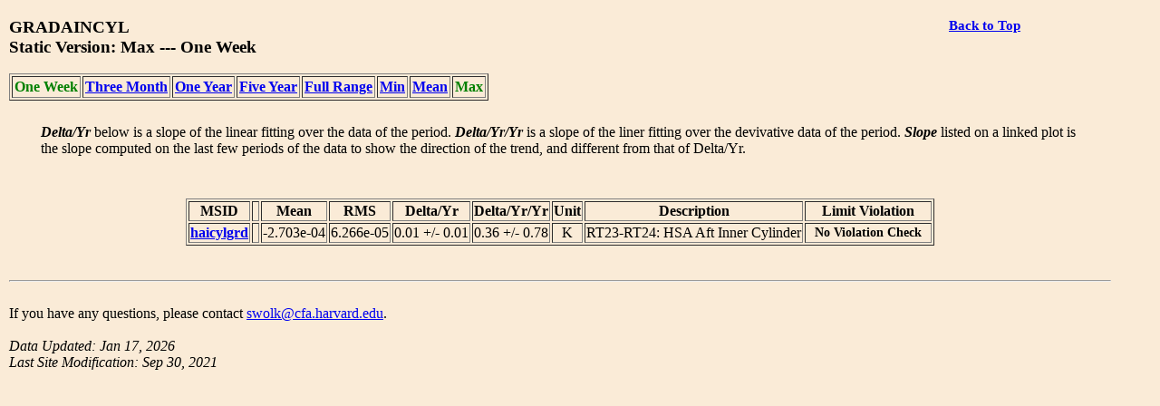

--- FILE ---
content_type: text/html
request_url: https://cxc.cfa.harvard.edu/mta/MSID_Trends/Gradaincyl/gradaincyl_max_static_week_main.html
body_size: 2633
content:
<!DOCTYPE html>
<html>
<head>
	<title>Envelope Trending  Plots: GRADAINCYL</title>
</head>
<body style="width:95%;margin-left:10px; margin-right;10px;background-color:#FAEBD7;font-family:Georgia, "Times New Roman", Times, serif">

<div style="float:right;padding-right:50px;font-size:120%">
<a href="../mta_trending_main.html" style="float:right;padding-right:50px;font-size:80%"><b>Back to Top</b></a><br />
</div>
<h3 style="padding-bottom:0px">GRADAINCYL <br /> Static Version:  Max ---  One Week </h3>
<table border=1 cellpadding=2><tr>
<th style="color:green;">One Week</th>
<th><a href="\.\/mta\/MSID_Trends\/Gradaincyl/gradaincyl_max_static_short_main.html">Three Month </a></th>
<th><a href="\.\/mta\/MSID_Trends\/Gradaincyl/gradaincyl_max_static_year_main.html">One Year</a></th>
<th><a href="\.\/mta\/MSID_Trends\/Gradaincyl/gradaincyl_max_static_five_main.html">Five Year</a></th>
<th><a href="\.\/mta\/MSID_Trends\/Gradaincyl/gradaincyl_max_static_long_main.html">Full Range</a></th>
<th><a href="\.\/mta\/MSID_Trends\/Gradaincyl/gradaincyl_min_static_week_main.html">Min</a></th>
<th><a href="\.\/mta\/MSID_Trends\/Gradaincyl/gradaincyl_mid_static_week_main.html">Mean</a></th>
<th style="color:green;">Max</th>
</tr>
</table>
<div style="padding-bottom:10px;"></div><p style="margin-left:35px; margin-right:35px;"><em><b>Delta/Yr</b></em> below is a slope of the linear fitting over the data of the period. <em><b>Delta/Yr/Yr</b></em> is a slope of the liner fitting over the devivative data of the period. <em><b>Slope</b></em> listed on a linked plot is the slope computed on the last few periods of the  data to show the direction of the trend, and different from that of Delta/Yr.</p><div style="padding-bottom:30px;"></div><div style="text-align:center">

<table border=1 cellspacing=2 style="margin-left:auto;margin-right:auto;text-align:center;">
<th>MSID</th><th>&#160;</th><th>Mean</th><th>RMS</th><th>Delta/Yr</th><th>Delta/Yr/Yr</th><th>Unit</th><th>Description</th><th>Limit Violation</th>
<tr>
<th><a href="Haicylgrd/haicylgrd_max_static_week_plot.html">haicylgrd</a></th><th>&#160;</th><td>-2.703e-04</td><td>6.266e-05</td><td>0.01 +/- 0.01</td><td>0.36 +/- 0.78</td><td>K</td><td>RT23-RT24: HSA Aft Inner Cylinder</td><th style="font-size:90%;color:black;padding-left:10px;padding-right:10px">No Violation Check</th>
</tr>
</table>
</div>
<div style="padding-top:30px">
</div>

<hr />

<p style="text-align:left; padding-top:10px;padding-bottom:20px">
If you have any questions, please contact 
<a href="mailto:swolk@cfa.harvard.edu">swolk@cfa.harvard.edu</a>.
<br /><br />
<em>Data Updated: Jan 17, 2026<em>
<br />
<em>Last Site Modification: Sep 30, 2021<em>
</p>


</body>
</html>

